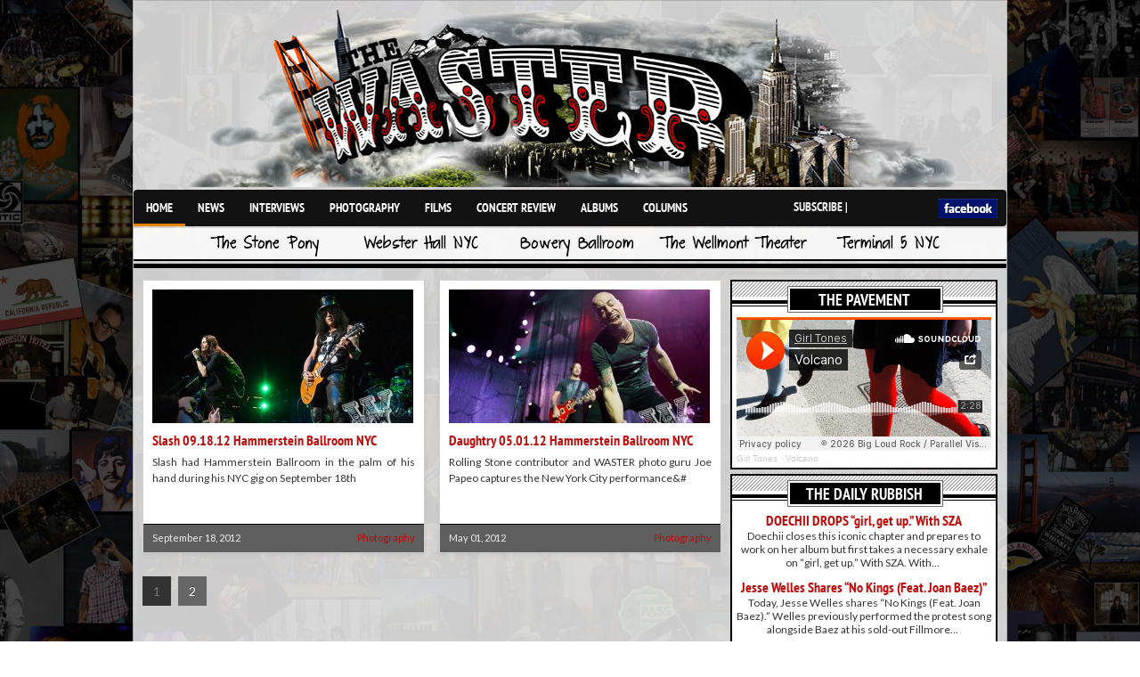

--- FILE ---
content_type: text/html; charset=UTF-8
request_url: https://www.thewaster.com/tag/hammerstein-ballroom-nyc/page/2/
body_size: 9908
content:
<!DOCTYPE html>

<html dir="ltr" lang="en-US" prefix="og: https://ogp.me/ns#">



<style>

html { 

	background: url(/images/admin/collage-black.jpg) no-repeat center center fixed; 

	-webkit-background-size: cover;

	-moz-background-size: cover;

	-o-background-size: cover;

	background-size: cover;

}

</style>



<head>



<meta http-equiv="content-type" content="text/html; charset=utf-8" />

 





<link rel="stylesheet" href="https://www.thewaster.com/wp-content/themes/v3/style.css" type="text/css" />

<link rel="stylesheet" href="https://www.thewaster.com/wp-content/themes/v3/js/colorbox/colorbox.css" type="text/css" />

















	<style>img:is([sizes="auto" i], [sizes^="auto," i]) { contain-intrinsic-size: 3000px 1500px }</style>
	
		<!-- All in One SEO 4.8.7 - aioseo.com -->
		<title>hammerstein ballroom nyc | TheWaster.com - Part 2</title>
	<meta name="robots" content="noindex, nofollow, max-image-preview:large" />
	<link rel="canonical" href="https://www.thewaster.com/tag/hammerstein-ballroom-nyc/page/2/" />
	<link rel="prev" href="https://www.thewaster.com/tag/hammerstein-ballroom-nyc/" />
	<meta name="generator" content="All in One SEO (AIOSEO) 4.8.7" />
		<script type="application/ld+json" class="aioseo-schema">
			{"@context":"https:\/\/schema.org","@graph":[{"@type":"BreadcrumbList","@id":"https:\/\/www.thewaster.com\/tag\/hammerstein-ballroom-nyc\/page\/2\/#breadcrumblist","itemListElement":[{"@type":"ListItem","@id":"https:\/\/www.thewaster.com#listItem","position":1,"name":"Home","item":"https:\/\/www.thewaster.com","nextItem":{"@type":"ListItem","@id":"https:\/\/www.thewaster.com\/tag\/hammerstein-ballroom-nyc\/#listItem","name":"hammerstein ballroom nyc"}},{"@type":"ListItem","@id":"https:\/\/www.thewaster.com\/tag\/hammerstein-ballroom-nyc\/#listItem","position":2,"name":"hammerstein ballroom nyc","item":"https:\/\/www.thewaster.com\/tag\/hammerstein-ballroom-nyc\/","nextItem":{"@type":"ListItem","@id":"https:\/\/www.thewaster.com\/tag\/hammerstein-ballroom-nyc\/page\/2#listItem","name":"Page 2"},"previousItem":{"@type":"ListItem","@id":"https:\/\/www.thewaster.com#listItem","name":"Home"}},{"@type":"ListItem","@id":"https:\/\/www.thewaster.com\/tag\/hammerstein-ballroom-nyc\/page\/2#listItem","position":3,"name":"Page 2","previousItem":{"@type":"ListItem","@id":"https:\/\/www.thewaster.com\/tag\/hammerstein-ballroom-nyc\/#listItem","name":"hammerstein ballroom nyc"}}]},{"@type":"CollectionPage","@id":"https:\/\/www.thewaster.com\/tag\/hammerstein-ballroom-nyc\/page\/2\/#collectionpage","url":"https:\/\/www.thewaster.com\/tag\/hammerstein-ballroom-nyc\/page\/2\/","name":"hammerstein ballroom nyc | TheWaster.com - Part 2","inLanguage":"en-US","isPartOf":{"@id":"https:\/\/www.thewaster.com\/#website"},"breadcrumb":{"@id":"https:\/\/www.thewaster.com\/tag\/hammerstein-ballroom-nyc\/page\/2\/#breadcrumblist"}},{"@type":"Organization","@id":"https:\/\/www.thewaster.com\/#organization","name":"TheWaster.com","url":"https:\/\/www.thewaster.com\/"},{"@type":"WebSite","@id":"https:\/\/www.thewaster.com\/#website","url":"https:\/\/www.thewaster.com\/","name":"TheWaster.com","inLanguage":"en-US","publisher":{"@id":"https:\/\/www.thewaster.com\/#organization"}}]}
		</script>
		<!-- All in One SEO -->

<link rel='dns-prefetch' href='//fonts.googleapis.com' />
<link rel="alternate" type="application/rss+xml" title="TheWaster.com &raquo; Feed" href="https://www.thewaster.com/feed/" />
<link rel="alternate" type="application/rss+xml" title="TheWaster.com &raquo; Comments Feed" href="https://www.thewaster.com/comments/feed/" />
<link rel="alternate" type="application/rss+xml" title="TheWaster.com &raquo; hammerstein ballroom nyc Tag Feed" href="https://www.thewaster.com/tag/hammerstein-ballroom-nyc/feed/" />
<script type="text/javascript">
/* <![CDATA[ */
window._wpemojiSettings = {"baseUrl":"https:\/\/s.w.org\/images\/core\/emoji\/16.0.1\/72x72\/","ext":".png","svgUrl":"https:\/\/s.w.org\/images\/core\/emoji\/16.0.1\/svg\/","svgExt":".svg","source":{"concatemoji":"https:\/\/www.thewaster.com\/wp-includes\/js\/wp-emoji-release.min.js?ver=6.8.3"}};
/*! This file is auto-generated */
!function(s,n){var o,i,e;function c(e){try{var t={supportTests:e,timestamp:(new Date).valueOf()};sessionStorage.setItem(o,JSON.stringify(t))}catch(e){}}function p(e,t,n){e.clearRect(0,0,e.canvas.width,e.canvas.height),e.fillText(t,0,0);var t=new Uint32Array(e.getImageData(0,0,e.canvas.width,e.canvas.height).data),a=(e.clearRect(0,0,e.canvas.width,e.canvas.height),e.fillText(n,0,0),new Uint32Array(e.getImageData(0,0,e.canvas.width,e.canvas.height).data));return t.every(function(e,t){return e===a[t]})}function u(e,t){e.clearRect(0,0,e.canvas.width,e.canvas.height),e.fillText(t,0,0);for(var n=e.getImageData(16,16,1,1),a=0;a<n.data.length;a++)if(0!==n.data[a])return!1;return!0}function f(e,t,n,a){switch(t){case"flag":return n(e,"\ud83c\udff3\ufe0f\u200d\u26a7\ufe0f","\ud83c\udff3\ufe0f\u200b\u26a7\ufe0f")?!1:!n(e,"\ud83c\udde8\ud83c\uddf6","\ud83c\udde8\u200b\ud83c\uddf6")&&!n(e,"\ud83c\udff4\udb40\udc67\udb40\udc62\udb40\udc65\udb40\udc6e\udb40\udc67\udb40\udc7f","\ud83c\udff4\u200b\udb40\udc67\u200b\udb40\udc62\u200b\udb40\udc65\u200b\udb40\udc6e\u200b\udb40\udc67\u200b\udb40\udc7f");case"emoji":return!a(e,"\ud83e\udedf")}return!1}function g(e,t,n,a){var r="undefined"!=typeof WorkerGlobalScope&&self instanceof WorkerGlobalScope?new OffscreenCanvas(300,150):s.createElement("canvas"),o=r.getContext("2d",{willReadFrequently:!0}),i=(o.textBaseline="top",o.font="600 32px Arial",{});return e.forEach(function(e){i[e]=t(o,e,n,a)}),i}function t(e){var t=s.createElement("script");t.src=e,t.defer=!0,s.head.appendChild(t)}"undefined"!=typeof Promise&&(o="wpEmojiSettingsSupports",i=["flag","emoji"],n.supports={everything:!0,everythingExceptFlag:!0},e=new Promise(function(e){s.addEventListener("DOMContentLoaded",e,{once:!0})}),new Promise(function(t){var n=function(){try{var e=JSON.parse(sessionStorage.getItem(o));if("object"==typeof e&&"number"==typeof e.timestamp&&(new Date).valueOf()<e.timestamp+604800&&"object"==typeof e.supportTests)return e.supportTests}catch(e){}return null}();if(!n){if("undefined"!=typeof Worker&&"undefined"!=typeof OffscreenCanvas&&"undefined"!=typeof URL&&URL.createObjectURL&&"undefined"!=typeof Blob)try{var e="postMessage("+g.toString()+"("+[JSON.stringify(i),f.toString(),p.toString(),u.toString()].join(",")+"));",a=new Blob([e],{type:"text/javascript"}),r=new Worker(URL.createObjectURL(a),{name:"wpTestEmojiSupports"});return void(r.onmessage=function(e){c(n=e.data),r.terminate(),t(n)})}catch(e){}c(n=g(i,f,p,u))}t(n)}).then(function(e){for(var t in e)n.supports[t]=e[t],n.supports.everything=n.supports.everything&&n.supports[t],"flag"!==t&&(n.supports.everythingExceptFlag=n.supports.everythingExceptFlag&&n.supports[t]);n.supports.everythingExceptFlag=n.supports.everythingExceptFlag&&!n.supports.flag,n.DOMReady=!1,n.readyCallback=function(){n.DOMReady=!0}}).then(function(){return e}).then(function(){var e;n.supports.everything||(n.readyCallback(),(e=n.source||{}).concatemoji?t(e.concatemoji):e.wpemoji&&e.twemoji&&(t(e.twemoji),t(e.wpemoji)))}))}((window,document),window._wpemojiSettings);
/* ]]> */
</script>
<style id='wp-emoji-styles-inline-css' type='text/css'>

	img.wp-smiley, img.emoji {
		display: inline !important;
		border: none !important;
		box-shadow: none !important;
		height: 1em !important;
		width: 1em !important;
		margin: 0 0.07em !important;
		vertical-align: -0.1em !important;
		background: none !important;
		padding: 0 !important;
	}
</style>
<link rel='stylesheet' id='wp-block-library-css' href='https://www.thewaster.com/wp-includes/css/dist/block-library/style.min.css?ver=6.8.3' type='text/css' media='all' />
<style id='classic-theme-styles-inline-css' type='text/css'>
/*! This file is auto-generated */
.wp-block-button__link{color:#fff;background-color:#32373c;border-radius:9999px;box-shadow:none;text-decoration:none;padding:calc(.667em + 2px) calc(1.333em + 2px);font-size:1.125em}.wp-block-file__button{background:#32373c;color:#fff;text-decoration:none}
</style>
<style id='global-styles-inline-css' type='text/css'>
:root{--wp--preset--aspect-ratio--square: 1;--wp--preset--aspect-ratio--4-3: 4/3;--wp--preset--aspect-ratio--3-4: 3/4;--wp--preset--aspect-ratio--3-2: 3/2;--wp--preset--aspect-ratio--2-3: 2/3;--wp--preset--aspect-ratio--16-9: 16/9;--wp--preset--aspect-ratio--9-16: 9/16;--wp--preset--color--black: #000000;--wp--preset--color--cyan-bluish-gray: #abb8c3;--wp--preset--color--white: #ffffff;--wp--preset--color--pale-pink: #f78da7;--wp--preset--color--vivid-red: #cf2e2e;--wp--preset--color--luminous-vivid-orange: #ff6900;--wp--preset--color--luminous-vivid-amber: #fcb900;--wp--preset--color--light-green-cyan: #7bdcb5;--wp--preset--color--vivid-green-cyan: #00d084;--wp--preset--color--pale-cyan-blue: #8ed1fc;--wp--preset--color--vivid-cyan-blue: #0693e3;--wp--preset--color--vivid-purple: #9b51e0;--wp--preset--gradient--vivid-cyan-blue-to-vivid-purple: linear-gradient(135deg,rgba(6,147,227,1) 0%,rgb(155,81,224) 100%);--wp--preset--gradient--light-green-cyan-to-vivid-green-cyan: linear-gradient(135deg,rgb(122,220,180) 0%,rgb(0,208,130) 100%);--wp--preset--gradient--luminous-vivid-amber-to-luminous-vivid-orange: linear-gradient(135deg,rgba(252,185,0,1) 0%,rgba(255,105,0,1) 100%);--wp--preset--gradient--luminous-vivid-orange-to-vivid-red: linear-gradient(135deg,rgba(255,105,0,1) 0%,rgb(207,46,46) 100%);--wp--preset--gradient--very-light-gray-to-cyan-bluish-gray: linear-gradient(135deg,rgb(238,238,238) 0%,rgb(169,184,195) 100%);--wp--preset--gradient--cool-to-warm-spectrum: linear-gradient(135deg,rgb(74,234,220) 0%,rgb(151,120,209) 20%,rgb(207,42,186) 40%,rgb(238,44,130) 60%,rgb(251,105,98) 80%,rgb(254,248,76) 100%);--wp--preset--gradient--blush-light-purple: linear-gradient(135deg,rgb(255,206,236) 0%,rgb(152,150,240) 100%);--wp--preset--gradient--blush-bordeaux: linear-gradient(135deg,rgb(254,205,165) 0%,rgb(254,45,45) 50%,rgb(107,0,62) 100%);--wp--preset--gradient--luminous-dusk: linear-gradient(135deg,rgb(255,203,112) 0%,rgb(199,81,192) 50%,rgb(65,88,208) 100%);--wp--preset--gradient--pale-ocean: linear-gradient(135deg,rgb(255,245,203) 0%,rgb(182,227,212) 50%,rgb(51,167,181) 100%);--wp--preset--gradient--electric-grass: linear-gradient(135deg,rgb(202,248,128) 0%,rgb(113,206,126) 100%);--wp--preset--gradient--midnight: linear-gradient(135deg,rgb(2,3,129) 0%,rgb(40,116,252) 100%);--wp--preset--font-size--small: 13px;--wp--preset--font-size--medium: 20px;--wp--preset--font-size--large: 36px;--wp--preset--font-size--x-large: 42px;--wp--preset--spacing--20: 0.44rem;--wp--preset--spacing--30: 0.67rem;--wp--preset--spacing--40: 1rem;--wp--preset--spacing--50: 1.5rem;--wp--preset--spacing--60: 2.25rem;--wp--preset--spacing--70: 3.38rem;--wp--preset--spacing--80: 5.06rem;--wp--preset--shadow--natural: 6px 6px 9px rgba(0, 0, 0, 0.2);--wp--preset--shadow--deep: 12px 12px 50px rgba(0, 0, 0, 0.4);--wp--preset--shadow--sharp: 6px 6px 0px rgba(0, 0, 0, 0.2);--wp--preset--shadow--outlined: 6px 6px 0px -3px rgba(255, 255, 255, 1), 6px 6px rgba(0, 0, 0, 1);--wp--preset--shadow--crisp: 6px 6px 0px rgba(0, 0, 0, 1);}:where(.is-layout-flex){gap: 0.5em;}:where(.is-layout-grid){gap: 0.5em;}body .is-layout-flex{display: flex;}.is-layout-flex{flex-wrap: wrap;align-items: center;}.is-layout-flex > :is(*, div){margin: 0;}body .is-layout-grid{display: grid;}.is-layout-grid > :is(*, div){margin: 0;}:where(.wp-block-columns.is-layout-flex){gap: 2em;}:where(.wp-block-columns.is-layout-grid){gap: 2em;}:where(.wp-block-post-template.is-layout-flex){gap: 1.25em;}:where(.wp-block-post-template.is-layout-grid){gap: 1.25em;}.has-black-color{color: var(--wp--preset--color--black) !important;}.has-cyan-bluish-gray-color{color: var(--wp--preset--color--cyan-bluish-gray) !important;}.has-white-color{color: var(--wp--preset--color--white) !important;}.has-pale-pink-color{color: var(--wp--preset--color--pale-pink) !important;}.has-vivid-red-color{color: var(--wp--preset--color--vivid-red) !important;}.has-luminous-vivid-orange-color{color: var(--wp--preset--color--luminous-vivid-orange) !important;}.has-luminous-vivid-amber-color{color: var(--wp--preset--color--luminous-vivid-amber) !important;}.has-light-green-cyan-color{color: var(--wp--preset--color--light-green-cyan) !important;}.has-vivid-green-cyan-color{color: var(--wp--preset--color--vivid-green-cyan) !important;}.has-pale-cyan-blue-color{color: var(--wp--preset--color--pale-cyan-blue) !important;}.has-vivid-cyan-blue-color{color: var(--wp--preset--color--vivid-cyan-blue) !important;}.has-vivid-purple-color{color: var(--wp--preset--color--vivid-purple) !important;}.has-black-background-color{background-color: var(--wp--preset--color--black) !important;}.has-cyan-bluish-gray-background-color{background-color: var(--wp--preset--color--cyan-bluish-gray) !important;}.has-white-background-color{background-color: var(--wp--preset--color--white) !important;}.has-pale-pink-background-color{background-color: var(--wp--preset--color--pale-pink) !important;}.has-vivid-red-background-color{background-color: var(--wp--preset--color--vivid-red) !important;}.has-luminous-vivid-orange-background-color{background-color: var(--wp--preset--color--luminous-vivid-orange) !important;}.has-luminous-vivid-amber-background-color{background-color: var(--wp--preset--color--luminous-vivid-amber) !important;}.has-light-green-cyan-background-color{background-color: var(--wp--preset--color--light-green-cyan) !important;}.has-vivid-green-cyan-background-color{background-color: var(--wp--preset--color--vivid-green-cyan) !important;}.has-pale-cyan-blue-background-color{background-color: var(--wp--preset--color--pale-cyan-blue) !important;}.has-vivid-cyan-blue-background-color{background-color: var(--wp--preset--color--vivid-cyan-blue) !important;}.has-vivid-purple-background-color{background-color: var(--wp--preset--color--vivid-purple) !important;}.has-black-border-color{border-color: var(--wp--preset--color--black) !important;}.has-cyan-bluish-gray-border-color{border-color: var(--wp--preset--color--cyan-bluish-gray) !important;}.has-white-border-color{border-color: var(--wp--preset--color--white) !important;}.has-pale-pink-border-color{border-color: var(--wp--preset--color--pale-pink) !important;}.has-vivid-red-border-color{border-color: var(--wp--preset--color--vivid-red) !important;}.has-luminous-vivid-orange-border-color{border-color: var(--wp--preset--color--luminous-vivid-orange) !important;}.has-luminous-vivid-amber-border-color{border-color: var(--wp--preset--color--luminous-vivid-amber) !important;}.has-light-green-cyan-border-color{border-color: var(--wp--preset--color--light-green-cyan) !important;}.has-vivid-green-cyan-border-color{border-color: var(--wp--preset--color--vivid-green-cyan) !important;}.has-pale-cyan-blue-border-color{border-color: var(--wp--preset--color--pale-cyan-blue) !important;}.has-vivid-cyan-blue-border-color{border-color: var(--wp--preset--color--vivid-cyan-blue) !important;}.has-vivid-purple-border-color{border-color: var(--wp--preset--color--vivid-purple) !important;}.has-vivid-cyan-blue-to-vivid-purple-gradient-background{background: var(--wp--preset--gradient--vivid-cyan-blue-to-vivid-purple) !important;}.has-light-green-cyan-to-vivid-green-cyan-gradient-background{background: var(--wp--preset--gradient--light-green-cyan-to-vivid-green-cyan) !important;}.has-luminous-vivid-amber-to-luminous-vivid-orange-gradient-background{background: var(--wp--preset--gradient--luminous-vivid-amber-to-luminous-vivid-orange) !important;}.has-luminous-vivid-orange-to-vivid-red-gradient-background{background: var(--wp--preset--gradient--luminous-vivid-orange-to-vivid-red) !important;}.has-very-light-gray-to-cyan-bluish-gray-gradient-background{background: var(--wp--preset--gradient--very-light-gray-to-cyan-bluish-gray) !important;}.has-cool-to-warm-spectrum-gradient-background{background: var(--wp--preset--gradient--cool-to-warm-spectrum) !important;}.has-blush-light-purple-gradient-background{background: var(--wp--preset--gradient--blush-light-purple) !important;}.has-blush-bordeaux-gradient-background{background: var(--wp--preset--gradient--blush-bordeaux) !important;}.has-luminous-dusk-gradient-background{background: var(--wp--preset--gradient--luminous-dusk) !important;}.has-pale-ocean-gradient-background{background: var(--wp--preset--gradient--pale-ocean) !important;}.has-electric-grass-gradient-background{background: var(--wp--preset--gradient--electric-grass) !important;}.has-midnight-gradient-background{background: var(--wp--preset--gradient--midnight) !important;}.has-small-font-size{font-size: var(--wp--preset--font-size--small) !important;}.has-medium-font-size{font-size: var(--wp--preset--font-size--medium) !important;}.has-large-font-size{font-size: var(--wp--preset--font-size--large) !important;}.has-x-large-font-size{font-size: var(--wp--preset--font-size--x-large) !important;}
:where(.wp-block-post-template.is-layout-flex){gap: 1.25em;}:where(.wp-block-post-template.is-layout-grid){gap: 1.25em;}
:where(.wp-block-columns.is-layout-flex){gap: 2em;}:where(.wp-block-columns.is-layout-grid){gap: 2em;}
:root :where(.wp-block-pullquote){font-size: 1.5em;line-height: 1.6;}
</style>
<link rel='stylesheet' id='contact-form-7-css' href='https://www.thewaster.com/wp-content/plugins/contact-form-7/includes/css/styles.css?ver=6.1.1' type='text/css' media='all' />
<link rel='stylesheet' id='googlefonts-css' href='https://fonts.googleapis.com/css?family=Lato:400' type='text/css' media='all' />
<script type="text/javascript" src="https://www.thewaster.com/wp-content/themes/v3/js/jquery-1.6.4.min.js?ver=6.8.3" id="jquery-js"></script>
<script type="text/javascript" src="https://www.thewaster.com/wp-content/themes/v3/js/jtwt.js?ver=6.8.3" id="jtwt-js"></script>
<script type="text/javascript" src="https://www.thewaster.com/wp-content/themes/v3/js/jquery.nivo.slider.pack.js?ver=6.8.3" id="jquery.nivo.slider-js"></script>
<script type="text/javascript" src="https://www.thewaster.com/wp-content/themes/v3/js/colorbox/jquery.colorbox-min.js?ver=6.8.3" id="jquery.colorbox-js"></script>
<link rel="https://api.w.org/" href="https://www.thewaster.com/wp-json/" /><link rel="alternate" title="JSON" type="application/json" href="https://www.thewaster.com/wp-json/wp/v2/tags/2625" /><link rel="EditURI" type="application/rsd+xml" title="RSD" href="https://www.thewaster.com/xmlrpc.php?rsd" />
<meta name="framework" content="Alkivia Framework 0.8" />
<link rel="shortcut icon" href="https://www.thewaster.com/wp-content/plugins/favicon-generator/favicon.ico" /><meta name="generator" content="Think-Press Favicon Generator v1.5" /><style type='text/css' media='screen'>
	body{ font-family:"Lato", arial, sans-serif;}
</style>
<!-- fonts delivered by Wordpress Google Fonts, a plugin by Adrian3.com -->		<style type="text/css" id="wp-custom-css">
			#fb-like img {height:22px !important;}

.instagram-gallery__actions .instagram-gallery__button--follow {display:none !important;}		</style>
		






	

<style type='text/css'>
body {  }

#header-top-wrapper { background-color:#121212; }

#navigation-wrapper { background-color:#121212; }

.item .item-meta .category a, .post-content a, #sidebar .widget-item .comments a, .post-meta .category a, #post-header h1 a { color: #bc0c0c; }

.item-thumb .comments, .nivo-caption .category, .post-comment-box { background-color: #bc0c0c; } 

</style>



<script type="text/javascript">

jQuery(document).ready(function($) {

	(function ($) {

		// VERTICALLY ALIGN FUNCTION

		$.fn.vAlign = function() {

			return this.each(function(i){

			var ah = $(this).height();

			var ph = $(this).parent().height();

			var mh = Math.ceil((ph-ah) / 2);

			$(this).css('margin-top', mh);

			});

		};

		})(jQuery);





	$('#logo').vAlign();

	

	$('.slider-item').nivoSlider({

		directionNav: false,

		effect: 'fade',

		pauseTime: '5000',

		captionOpacity: 1

	});





	// Tabs

	//When page loads...

	$('.tabs-wrapper').each(function() {

		$(this).find(".tab_content").hide(); //Hide all content

		$(this).find("ul.tabs li:first").addClass("active").show(); //Activate first tab

		$(this).find(".tab_content:first").show(); //Show first tab content

	});

	

	//On Click Event

	$("ul.tabs li").click(function(e) {

		$(this).parents('.tabs-wrapper').find("ul.tabs li").removeClass("active"); //Remove any "active" class

		$(this).addClass("active"); //Add "active" class to selected tab

		$(this).parents('.tabs-wrapper').find(".tab_content").hide(); //Hide all tab content



		var activeTab = $(this).find("a").attr("href"); //Find the href attribute value to identify the active tab + content

		$(this).parents('.tabs-wrapper').find(activeTab).fadeIn(); //Fade in the active ID content

		

		e.preventDefault();

	});

	

	$("ul.tabs li a").click(function(e) {

		e.preventDefault();

	})



	$(".toggle-content").hide(); 



	$("h5.toggle").toggle(function(){

		$(this).addClass("active");

		}, function () {

		$(this).removeClass("active");

	});



	$("h5.toggle").click(function(){

		$(this).next(".toggle-content").slideToggle();

	});

	

	// Add colorbox to gallery

	$('.gallery').each(function(index, obj){

		var galleryid = Math.floor(Math.random()*10000);

		$(obj).find('a').colorbox({rel:galleryid, maxWidth:'95%', maxHeight:'95%'});

	});

	$("a.lightbox").colorbox({maxWidth:'95%', maxHeight:'95%'});



	// Contact form

	$('#contactForm').live('submit', function(e) {

		var form = $(this);

		var name = $(this).find('[name=pyre_name]').val();

		var email = $(this).find('[name=pyre_email]').val();

		var message = $(this).find('[name=pyre_message]').val();

		

		if(name == '') {

			$(this).find('[name=pyre_name]').addClass('error');

			$(this).find('[name=pyre_name]').parent().find('.error_msg').fadeIn();

			

			return false;

		} else {

			$(this).find('[name=pyre_name]').removeClass('error');

			$(this).find('[name=pyre_name]').parent().find('.error_msg').fadeOut();

		}

		

		var email_regex = /^[a-zA-Z0-9._-]+@[a-zA-Z0-9.-]+\.[a-zA-Z]{2,4}$/;

		if(email == ''  || !email_regex.test(email)) {

			$(this).find('[name=pyre_email]').addClass('error');

			$(this).find('[name=pyre_email]').parent().find('.error_msg').fadeIn()

			

			return false;

		} else {

			$(this).find('[name=pyre_email]').removeClass('error');



			$(this).find('[name=pyre_email]').parent().find('.error_msg').fadeOut();

		}

		

		if(message == '') {

			$(this).find('[name=pyre_message]').addClass('error');

			$(this).find('[name=pyre_message]').parent().find('.error_msg').fadeIn();

			

			return false;

		} else {

			$(this).find('[name=pyre_message]').removeClass('error');

			$(this).find('[name=pyre_message]').parent().find('.error_msg').fadeOut();

		}

		

		$.ajax({

			url: 'https://www.thewaster.com/wp-admin/admin-ajax.php',

			data: jQuery(form).serialize()+'&action=pyre_contact_form',

			type: 'POST',

			success: function() {

				$('.email_sent').fadeIn(400).delay(5000).fadeOut(400);

			}

		});

		

		e.preventDefault();

	});

});

$(function() {

    var numItems = $('.current-menu-item').length ;

    if (numItems > 0) {

        $('#navigation > ul > li:first-child > a').css('border-bottom', '0px solid #e68200') ;

    } else {

        $('#navigation > ul > li:first-child > a').css('border-bottom', '3px solid #e68200') ;

    }

}) ;

</script>



</head>



<body class="archive paged tag tag-hammerstein-ballroom-nyc tag-2625 paged-2 tag-paged-2 wp-theme-v3">

<div id="page-wrap">

	
	<div id="wrapper">

		<div id="header">

		

			<div id="logo">

				


				<a href='https://www.thewaster.com'><img src="https://www.thewaster.com/wp-content/uploads/2012/04/header-logo.png" alt="TheWaster.com" /></a> 

			</div>

			

			
		</div>

		

<div id="navigation-wrapper">

<div id="wasterinc-menu">

<div id='navigation'><ul id="menu-navigation" class="menu"><li id="menu-item-9" class="menu-item menu-item-type-custom menu-item-object-custom menu-item-9"><a href="/index.php">Home</a></li>
<li id="menu-item-26927" class="menu-item menu-item-type-taxonomy menu-item-object-category menu-item-26927"><a href="https://www.thewaster.com/category/news/">News</a></li>
<li id="menu-item-215" class="menu-item menu-item-type-taxonomy menu-item-object-category menu-item-215"><a href="https://www.thewaster.com/category/interview/">Interviews</a></li>
<li id="menu-item-206" class="menu-item menu-item-type-taxonomy menu-item-object-category menu-item-206"><a href="https://www.thewaster.com/category/photography/">Photography</a></li>
<li id="menu-item-262" class="menu-item menu-item-type-taxonomy menu-item-object-category menu-item-262"><a href="https://www.thewaster.com/category/films/">Films</a></li>
<li id="menu-item-79" class="menu-item menu-item-type-taxonomy menu-item-object-category menu-item-79"><a href="https://www.thewaster.com/category/concert-review/">Concert Review</a></li>
<li id="menu-item-221" class="menu-item menu-item-type-taxonomy menu-item-object-category menu-item-221"><a href="https://www.thewaster.com/category/lp-review/">Albums</a></li>
<li id="menu-item-17982" class="menu-item menu-item-type-taxonomy menu-item-object-category menu-item-17982"><a href="https://www.thewaster.com/category/columns/">Columns</a></li>
</ul></div>	

<div id="fb-like"><iframe src="//www.facebook.com/plugins/like.php?href=http%3A%2F%2Fwww.facebook.com%2Fwasterinc&amp;send=false&amp;layout=button_count&amp;width=75&amp;show_faces=false&amp;action=like&amp;colorscheme=light&amp;font=lucida+grande&amp;height=21" scrolling="no" frameborder="0" style="border:none; overflow:hidden; width:90px; height:21px;" allowTransparency="true"></iframe>   <a href="http://www.facebook.com/wasterinc" target="_blank"><img src="/images/admin/facebook.jpg" height="20"></a> </div><div id="menu-text">Subscribe | </div></div>

<div>

<div id="venue-menu">

<div id="venue"><a href="/venues/the-stone-pony/">The Stone Pony</a></div>

<div id="venue"><a href="/venues/webster-hall-new-york-city/">Webster Hall NYC</a></div>

<div id="venue"><a href="/venues/bowery-ballroom-new-york-city/">Bowery Ballroom</a></div>

<div id="venue"><a href="/venues/the-wellmont-theatre-montclair-new-jersey/">The Wellmont Theater</a></div>

<div id="venue"><a href="/venues/terminal-5-new-york-city/">Terminal 5 NYC</a></div>

</div>		

	
			

		<img style="margin-bottom: 10px;" src="/images/admin/break-bar.png">
	
	
		<div id="main">
			
			<div id="archive-title">
				
				<span>
					Browsing										Tag																								</span>
				
				<h1>hammerstein ballroom nyc</h1>																			</div>
			
			<div id="items-wrapper">
			
																<div class="item ">
					
										<div class="item-thumb">
												<a href="https://www.thewaster.com/photography/slash-09-18-12-hammerstein-ballroom-nyc/" title="Slash 09.18.12 Hammerstein Ballroom NYC"><img width="293" height="150" src="https://www.thewaster.com/wp-content/uploads/2012/09/091812_img_015-293x150.jpg" class="attachment-archive-image size-archive-image wp-post-image" alt="Slash" decoding="async" /></a>
						<span class="comments"><a href="https://www.thewaster.com/photography/slash-09-18-12-hammerstein-ballroom-nyc/#disqus_thread"><span class="dsq-postid" data-dsqidentifier="7525 http://www.wasterinc.com/?p=7525">0</span></a></span>
											</div>
										
					<h3><a href="https://www.thewaster.com/photography/slash-09-18-12-hammerstein-ballroom-nyc/" title="Slash 09.18.12 Hammerstein Ballroom NYC">Slash 09.18.12 Hammerstein Ballroom NYC</a></h3>
					<p>Slash had Hammerstein Ballroom in the palm of his hand during his NYC gig on September 18th</p>
					
					<div class="item-meta">
						<span class="date">September 18, 2012</span>
						<span class="category"><a href="https://www.thewaster.com/category/photography/" rel="category tag">Photography</a></span>
					</div>
				
				</div>
												<div class="item last">
					
										<div class="item-thumb">
												<a href="https://www.thewaster.com/photography/daughtry-05-01-12-hammerstein-ballroom-nyc/" title="Daughtry 05.01.12 Hammerstein Ballroom NYC"><img width="293" height="150" src="https://www.thewaster.com/wp-content/uploads/2012/05/050112_img_016-293x150.jpg" class="attachment-archive-image size-archive-image wp-post-image" alt="Daughtry" decoding="async" /></a>
						<span class="comments"><a href="https://www.thewaster.com/photography/daughtry-05-01-12-hammerstein-ballroom-nyc/#disqus_thread"><span class="dsq-postid" data-dsqidentifier="5946 http://www.wasterinc.com/?p=5946">0</span></a></span>
											</div>
										
					<h3><a href="https://www.thewaster.com/photography/daughtry-05-01-12-hammerstein-ballroom-nyc/" title="Daughtry 05.01.12 Hammerstein Ballroom NYC">Daughtry 05.01.12 Hammerstein Ballroom NYC</a></h3>
					<p>Rolling Stone contributor and WASTER photo guru Joe Papeo captures the New York City performance&#</p>
					
					<div class="item-meta">
						<span class="date">May 01, 2012</span>
						<span class="category"><a href="https://www.thewaster.com/category/photography/" rel="category tag">Photography</a></span>
					</div>
				
				</div>
								
			</div>
			
			<div id='pagination'><ul><li><a href='https://www.thewaster.com/tag/hammerstein-ballroom-nyc/' class='inactive' >1</a></li><li class='active'>2</li></ul></div>

		</div>

		<div id="sidebar">
		
				<div class="widget"><h4>The Pavement</h4>			<div class="textwidget"><iframe width="100%" scrolling="no" frameborder="no" allow="autoplay" src="https://w.soundcloud.com/player/?url=https%3A//api.soundcloud.com/tracks/soundcloud%253Atracks%253A2244351467&color=%23ff5500&auto_play=false&hide_related=false&show_comments=true&show_user=true&show_reposts=false&show_teaser=true&visual=true"></iframe><div style="font-size: 10px; color: #cccccc;line-break: anywhere;word-break: normal;overflow: hidden;white-space: nowrap;text-overflow: ellipsis; font-family: Interstate,Lucida Grande,Lucida Sans Unicode,Lucida Sans,Garuda,Verdana,Tahoma,sans-serif;font-weight: 100;"><a href="https://soundcloud.com/user-486312055" title="Girl Tones" target="_blank" style="color: #cccccc; text-decoration: none;">Girl Tones</a> · <a href="https://soundcloud.com/user-486312055/volcano" title="Volcano" target="_blank" style="color: #cccccc; text-decoration: none;">Volcano</a></div></div>
		</div><div class="widget"><h4>The Daily Rubbish</h4><div style="text-align:center;margin-bottom:10px;">
<h3 style="font-weight: bold;font-size: 16px;font-family: 'PTSansNarrowBold';"><a href="https://www.thewaster.com/news/doechii-drops-girl-get-up-with-sza/">DOECHII DROPS “girl, get up.” With SZA</a></h3>





Doechii closes this iconic chapter and prepares to work on her album but first takes a necessary exhale on “girl, get up.” With SZA. With...
&nbsp;
</div><div style="text-align:center;margin-bottom:10px;">
<h3 style="font-weight: bold;font-size: 16px;font-family: 'PTSansNarrowBold';"><a href="https://www.thewaster.com/news/jesse-welles-shares-no-kings-feat-joan-baez/">Jesse Welles Shares “No Kings (Feat. Joan Baez)”</a></h3>





Today, Jesse Welles shares “No Kings (Feat. Joan Baez).” Welles previously performed the protest song alongside Baez at his sold-out Fillmore...
&nbsp;
</div><div style="text-align:center;margin-bottom:10px;">
<h3 style="font-weight: bold;font-size: 16px;font-family: 'PTSansNarrowBold';"><a href="https://www.thewaster.com/news/the-dandy-warhols-cover-the-cure-dylan-gang-of-four-and-more-on-new-album/">THE DANDY WARHOLS cover The Cure, Dylan, Gang of Four, and more on new album</a></h3>





“We’ve been talking for years now about getting as many of the covers we’ve done for specific territories together and releasing them for a...
&nbsp;
</div><div style="text-align:center;margin-bottom:10px;">
<h3 style="font-weight: bold;font-size: 16px;font-family: 'PTSansNarrowBold';"><a href="https://www.thewaster.com/news/chrysalis-announces-inaugural-lineup/">CHRYSALIS’ ANNOUNCES INAUGURAL LINEUP</a></h3>





Today, visionary Australian act&nbsp;Empire of the Sun&nbsp;announce the inaugural lineup for&nbsp;Chrysalis, an upcoming three-day destination m...
&nbsp;
</div><div style="text-align:center;margin-bottom:10px;">
<h3 style="font-weight: bold;font-size: 16px;font-family: 'PTSansNarrowBold';"><a href="https://www.thewaster.com/news/the-roast-of-new-jersey-coming-to-red-bank/">The Roast of New Jersey Coming to Red Bank</a></h3>





The&nbsp;Count Basie Center for the Arts&nbsp;is proud to announce the first-ever&nbsp;Roast Of New Jersey, a one-night only comedy concert takin...
&nbsp;
</div></div><div class="widget"><h4>Search the Archive</h4><form method="get" id="searchform" action="https://www.thewaster.com/">

	<input type="text" class="search-field" name="s" id="s">
	<input type="submit" value="Search" class="search-button">
	
</form></div>		
		</div></div>
	</div>
        </div>
	<div class="clear"></div>
	<img style="width: 980px;" src="/images/admin/break-bar.png">
<div style="height:35px;">
<div id="venue-menu-footer" style="text-align:center;">
<div id="venue-footer"><a href="http://www.irocktheshot.com" target="_blank">iRocktheShot.com</a></div>
<div id="venue-footer"><a href="http://rksphotos.com" target="_blank">RKS Photos</a></div>
<div id="venue-footer"><a href="http://www.royalpotatofamily.com" target="_blank">Royal Potato Family</a></div>
<div id="venue-footer"><a href="http://www.fakewalls.com" target="_blank">Fake Walls</a></div>
</div>
</div>
</div>

	<div id="footer-wrapper">
	
		<div id="footer">
	<div id="footer-text"><br />
<a href="/category/interview/">Interviews</a>  |  <a href="/category/photography/">Photography</a>  |  <a href="/category/concert-reviews/">Concerts Reviews</a>  |  <a href="/category/lp-review/">Albums</a>  |  <a href="/category/films/">Films</a>  |  Columns  |  Giveaways<br /> 
Careers  |  Contact Us  |  Contribute  |   Internships  |  Privacy Policy  |  Legal <br />
Made in New York, NY USA<br /><br />
TheWaster.com is a member WASTER Publishing, a division of WASTER Media Group.
<br /><br />
<waster style="text-align:center">mxviii</waster>

<div style="float: right;
margin-top: -100px;padding-right:10px;"><img src="/images/admin/watermark.png" width="250"></div>
		
<style>
#footer-text {text-align:center;line-height:20px;margin-left:-300px;color:#fff;text-shadow: 2px 2px 2px black;}
#footer-text a{text-align:center;line-height:20px;color:#fff;text-shadow: 2px 2px 2px black;}
</style>
	
		</div>
	
	</div>
	
	<div id="bottom-wrapper">
		
		<div id="bottom">
		
			
			
		</div>
	
	</div>

	
		
	<script type="speculationrules">
{"prefetch":[{"source":"document","where":{"and":[{"href_matches":"\/*"},{"not":{"href_matches":["\/wp-*.php","\/wp-admin\/*","\/wp-content\/uploads\/*","\/wp-content\/*","\/wp-content\/plugins\/*","\/wp-content\/themes\/v3\/*","\/*\\?(.+)"]}},{"not":{"selector_matches":"a[rel~=\"nofollow\"]"}},{"not":{"selector_matches":".no-prefetch, .no-prefetch a"}}]},"eagerness":"conservative"}]}
</script>
<script type="text/javascript" src="https://www.thewaster.com/wp-includes/js/dist/hooks.min.js?ver=4d63a3d491d11ffd8ac6" id="wp-hooks-js"></script>
<script type="text/javascript" src="https://www.thewaster.com/wp-includes/js/dist/i18n.min.js?ver=5e580eb46a90c2b997e6" id="wp-i18n-js"></script>
<script type="text/javascript" id="wp-i18n-js-after">
/* <![CDATA[ */
wp.i18n.setLocaleData( { 'text direction\u0004ltr': [ 'ltr' ] } );
/* ]]> */
</script>
<script type="text/javascript" src="https://www.thewaster.com/wp-content/plugins/contact-form-7/includes/swv/js/index.js?ver=6.1.1" id="swv-js"></script>
<script type="text/javascript" id="contact-form-7-js-before">
/* <![CDATA[ */
var wpcf7 = {
    "api": {
        "root": "https:\/\/www.thewaster.com\/wp-json\/",
        "namespace": "contact-form-7\/v1"
    },
    "cached": 1
};
/* ]]> */
</script>
<script type="text/javascript" src="https://www.thewaster.com/wp-content/plugins/contact-form-7/includes/js/index.js?ver=6.1.1" id="contact-form-7-js"></script>

</body>


</html>

<script type="text/javascript">

  var _gaq = _gaq || [];
  _gaq.push(['_setAccount', 'UA-37602285-1']);
  _gaq.push(['_trackPageview']);

  (function() {
    var ga = document.createElement('script'); ga.type = 'text/javascript'; ga.async = true;
    ga.src = ('https:' == document.location.protocol ? 'https://ssl' : 'http://www') + '.google-analytics.com/ga.js';
    var s = document.getElementsByTagName('script')[0]; s.parentNode.insertBefore(ga, s);
  })();

</script>
<style>
.comments {display:none;}
#archive-title {display:none;}
</style>